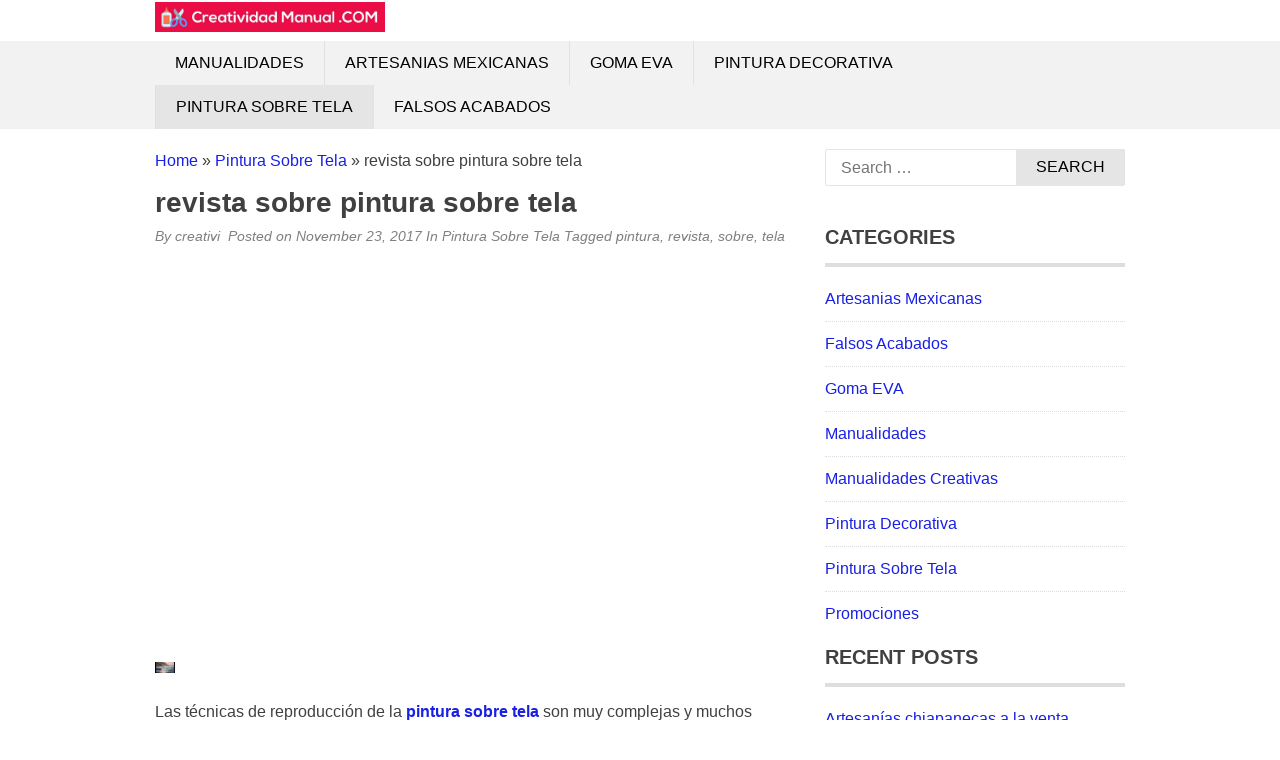

--- FILE ---
content_type: text/html; charset=UTF-8
request_url: https://creatividadmanual.com/pintura-sobre-tela/revista-sobre-pintura-sobre-tela-9/
body_size: 13201
content:
<!DOCTYPE html><html lang="en-US"><head><script data-no-optimize="1">var litespeed_docref=sessionStorage.getItem("litespeed_docref");litespeed_docref&&(Object.defineProperty(document,"referrer",{get:function(){return litespeed_docref}}),sessionStorage.removeItem("litespeed_docref"));</script> <meta charset="UTF-8"><meta name="viewport" content="width=device-width, initial-scale=1"><link rel="profile" href="http://gmpg.org/xfn/11"><link rel="pingback" href="https://creatividadmanual.com/xmlrpc.php">
<!--[if lt IE 9]> <script src="https://creatividadmanual.com/wp-content/themes/tc_superads/js/html5.js"></script> <![endif]--><title>revista sobre pintura sobre tela &#8211; Creatividad Manual</title><meta name='robots' content='max-image-preview:large' /><link rel='dns-prefetch' href='//www.googletagmanager.com' /><link rel="alternate" type="application/rss+xml" title="Creatividad Manual &raquo; Feed" href="https://creatividadmanual.com/feed/" /><link rel="alternate" type="application/rss+xml" title="Creatividad Manual &raquo; Comments Feed" href="https://creatividadmanual.com/comments/feed/" /><link rel="alternate" title="oEmbed (JSON)" type="application/json+oembed" href="https://creatividadmanual.com/wp-json/oembed/1.0/embed?url=https%3A%2F%2Fcreatividadmanual.com%2Fpintura-sobre-tela%2Frevista-sobre-pintura-sobre-tela-9%2F" /><link rel="alternate" title="oEmbed (XML)" type="text/xml+oembed" href="https://creatividadmanual.com/wp-json/oembed/1.0/embed?url=https%3A%2F%2Fcreatividadmanual.com%2Fpintura-sobre-tela%2Frevista-sobre-pintura-sobre-tela-9%2F&#038;format=xml" /><style id='wp-img-auto-sizes-contain-inline-css' type='text/css'>img:is([sizes=auto i],[sizes^="auto," i]){contain-intrinsic-size:3000px 1500px}
/*# sourceURL=wp-img-auto-sizes-contain-inline-css */</style><link data-optimized="2" rel="stylesheet" href="https://creatividadmanual.com/wp-content/litespeed/css/0f05ba5f509d6bc3bb408d72c335a50f.css?ver=e7409" /><style id='wp-emoji-styles-inline-css' type='text/css'>img.wp-smiley, img.emoji {
		display: inline !important;
		border: none !important;
		box-shadow: none !important;
		height: 1em !important;
		width: 1em !important;
		margin: 0 0.07em !important;
		vertical-align: -0.1em !important;
		background: none !important;
		padding: 0 !important;
	}
/*# sourceURL=wp-emoji-styles-inline-css */</style><style id='global-styles-inline-css' type='text/css'>:root{--wp--preset--aspect-ratio--square: 1;--wp--preset--aspect-ratio--4-3: 4/3;--wp--preset--aspect-ratio--3-4: 3/4;--wp--preset--aspect-ratio--3-2: 3/2;--wp--preset--aspect-ratio--2-3: 2/3;--wp--preset--aspect-ratio--16-9: 16/9;--wp--preset--aspect-ratio--9-16: 9/16;--wp--preset--color--black: #000000;--wp--preset--color--cyan-bluish-gray: #abb8c3;--wp--preset--color--white: #ffffff;--wp--preset--color--pale-pink: #f78da7;--wp--preset--color--vivid-red: #cf2e2e;--wp--preset--color--luminous-vivid-orange: #ff6900;--wp--preset--color--luminous-vivid-amber: #fcb900;--wp--preset--color--light-green-cyan: #7bdcb5;--wp--preset--color--vivid-green-cyan: #00d084;--wp--preset--color--pale-cyan-blue: #8ed1fc;--wp--preset--color--vivid-cyan-blue: #0693e3;--wp--preset--color--vivid-purple: #9b51e0;--wp--preset--gradient--vivid-cyan-blue-to-vivid-purple: linear-gradient(135deg,rgb(6,147,227) 0%,rgb(155,81,224) 100%);--wp--preset--gradient--light-green-cyan-to-vivid-green-cyan: linear-gradient(135deg,rgb(122,220,180) 0%,rgb(0,208,130) 100%);--wp--preset--gradient--luminous-vivid-amber-to-luminous-vivid-orange: linear-gradient(135deg,rgb(252,185,0) 0%,rgb(255,105,0) 100%);--wp--preset--gradient--luminous-vivid-orange-to-vivid-red: linear-gradient(135deg,rgb(255,105,0) 0%,rgb(207,46,46) 100%);--wp--preset--gradient--very-light-gray-to-cyan-bluish-gray: linear-gradient(135deg,rgb(238,238,238) 0%,rgb(169,184,195) 100%);--wp--preset--gradient--cool-to-warm-spectrum: linear-gradient(135deg,rgb(74,234,220) 0%,rgb(151,120,209) 20%,rgb(207,42,186) 40%,rgb(238,44,130) 60%,rgb(251,105,98) 80%,rgb(254,248,76) 100%);--wp--preset--gradient--blush-light-purple: linear-gradient(135deg,rgb(255,206,236) 0%,rgb(152,150,240) 100%);--wp--preset--gradient--blush-bordeaux: linear-gradient(135deg,rgb(254,205,165) 0%,rgb(254,45,45) 50%,rgb(107,0,62) 100%);--wp--preset--gradient--luminous-dusk: linear-gradient(135deg,rgb(255,203,112) 0%,rgb(199,81,192) 50%,rgb(65,88,208) 100%);--wp--preset--gradient--pale-ocean: linear-gradient(135deg,rgb(255,245,203) 0%,rgb(182,227,212) 50%,rgb(51,167,181) 100%);--wp--preset--gradient--electric-grass: linear-gradient(135deg,rgb(202,248,128) 0%,rgb(113,206,126) 100%);--wp--preset--gradient--midnight: linear-gradient(135deg,rgb(2,3,129) 0%,rgb(40,116,252) 100%);--wp--preset--font-size--small: 13px;--wp--preset--font-size--medium: 20px;--wp--preset--font-size--large: 36px;--wp--preset--font-size--x-large: 42px;--wp--preset--spacing--20: 0.44rem;--wp--preset--spacing--30: 0.67rem;--wp--preset--spacing--40: 1rem;--wp--preset--spacing--50: 1.5rem;--wp--preset--spacing--60: 2.25rem;--wp--preset--spacing--70: 3.38rem;--wp--preset--spacing--80: 5.06rem;--wp--preset--shadow--natural: 6px 6px 9px rgba(0, 0, 0, 0.2);--wp--preset--shadow--deep: 12px 12px 50px rgba(0, 0, 0, 0.4);--wp--preset--shadow--sharp: 6px 6px 0px rgba(0, 0, 0, 0.2);--wp--preset--shadow--outlined: 6px 6px 0px -3px rgb(255, 255, 255), 6px 6px rgb(0, 0, 0);--wp--preset--shadow--crisp: 6px 6px 0px rgb(0, 0, 0);}:where(.is-layout-flex){gap: 0.5em;}:where(.is-layout-grid){gap: 0.5em;}body .is-layout-flex{display: flex;}.is-layout-flex{flex-wrap: wrap;align-items: center;}.is-layout-flex > :is(*, div){margin: 0;}body .is-layout-grid{display: grid;}.is-layout-grid > :is(*, div){margin: 0;}:where(.wp-block-columns.is-layout-flex){gap: 2em;}:where(.wp-block-columns.is-layout-grid){gap: 2em;}:where(.wp-block-post-template.is-layout-flex){gap: 1.25em;}:where(.wp-block-post-template.is-layout-grid){gap: 1.25em;}.has-black-color{color: var(--wp--preset--color--black) !important;}.has-cyan-bluish-gray-color{color: var(--wp--preset--color--cyan-bluish-gray) !important;}.has-white-color{color: var(--wp--preset--color--white) !important;}.has-pale-pink-color{color: var(--wp--preset--color--pale-pink) !important;}.has-vivid-red-color{color: var(--wp--preset--color--vivid-red) !important;}.has-luminous-vivid-orange-color{color: var(--wp--preset--color--luminous-vivid-orange) !important;}.has-luminous-vivid-amber-color{color: var(--wp--preset--color--luminous-vivid-amber) !important;}.has-light-green-cyan-color{color: var(--wp--preset--color--light-green-cyan) !important;}.has-vivid-green-cyan-color{color: var(--wp--preset--color--vivid-green-cyan) !important;}.has-pale-cyan-blue-color{color: var(--wp--preset--color--pale-cyan-blue) !important;}.has-vivid-cyan-blue-color{color: var(--wp--preset--color--vivid-cyan-blue) !important;}.has-vivid-purple-color{color: var(--wp--preset--color--vivid-purple) !important;}.has-black-background-color{background-color: var(--wp--preset--color--black) !important;}.has-cyan-bluish-gray-background-color{background-color: var(--wp--preset--color--cyan-bluish-gray) !important;}.has-white-background-color{background-color: var(--wp--preset--color--white) !important;}.has-pale-pink-background-color{background-color: var(--wp--preset--color--pale-pink) !important;}.has-vivid-red-background-color{background-color: var(--wp--preset--color--vivid-red) !important;}.has-luminous-vivid-orange-background-color{background-color: var(--wp--preset--color--luminous-vivid-orange) !important;}.has-luminous-vivid-amber-background-color{background-color: var(--wp--preset--color--luminous-vivid-amber) !important;}.has-light-green-cyan-background-color{background-color: var(--wp--preset--color--light-green-cyan) !important;}.has-vivid-green-cyan-background-color{background-color: var(--wp--preset--color--vivid-green-cyan) !important;}.has-pale-cyan-blue-background-color{background-color: var(--wp--preset--color--pale-cyan-blue) !important;}.has-vivid-cyan-blue-background-color{background-color: var(--wp--preset--color--vivid-cyan-blue) !important;}.has-vivid-purple-background-color{background-color: var(--wp--preset--color--vivid-purple) !important;}.has-black-border-color{border-color: var(--wp--preset--color--black) !important;}.has-cyan-bluish-gray-border-color{border-color: var(--wp--preset--color--cyan-bluish-gray) !important;}.has-white-border-color{border-color: var(--wp--preset--color--white) !important;}.has-pale-pink-border-color{border-color: var(--wp--preset--color--pale-pink) !important;}.has-vivid-red-border-color{border-color: var(--wp--preset--color--vivid-red) !important;}.has-luminous-vivid-orange-border-color{border-color: var(--wp--preset--color--luminous-vivid-orange) !important;}.has-luminous-vivid-amber-border-color{border-color: var(--wp--preset--color--luminous-vivid-amber) !important;}.has-light-green-cyan-border-color{border-color: var(--wp--preset--color--light-green-cyan) !important;}.has-vivid-green-cyan-border-color{border-color: var(--wp--preset--color--vivid-green-cyan) !important;}.has-pale-cyan-blue-border-color{border-color: var(--wp--preset--color--pale-cyan-blue) !important;}.has-vivid-cyan-blue-border-color{border-color: var(--wp--preset--color--vivid-cyan-blue) !important;}.has-vivid-purple-border-color{border-color: var(--wp--preset--color--vivid-purple) !important;}.has-vivid-cyan-blue-to-vivid-purple-gradient-background{background: var(--wp--preset--gradient--vivid-cyan-blue-to-vivid-purple) !important;}.has-light-green-cyan-to-vivid-green-cyan-gradient-background{background: var(--wp--preset--gradient--light-green-cyan-to-vivid-green-cyan) !important;}.has-luminous-vivid-amber-to-luminous-vivid-orange-gradient-background{background: var(--wp--preset--gradient--luminous-vivid-amber-to-luminous-vivid-orange) !important;}.has-luminous-vivid-orange-to-vivid-red-gradient-background{background: var(--wp--preset--gradient--luminous-vivid-orange-to-vivid-red) !important;}.has-very-light-gray-to-cyan-bluish-gray-gradient-background{background: var(--wp--preset--gradient--very-light-gray-to-cyan-bluish-gray) !important;}.has-cool-to-warm-spectrum-gradient-background{background: var(--wp--preset--gradient--cool-to-warm-spectrum) !important;}.has-blush-light-purple-gradient-background{background: var(--wp--preset--gradient--blush-light-purple) !important;}.has-blush-bordeaux-gradient-background{background: var(--wp--preset--gradient--blush-bordeaux) !important;}.has-luminous-dusk-gradient-background{background: var(--wp--preset--gradient--luminous-dusk) !important;}.has-pale-ocean-gradient-background{background: var(--wp--preset--gradient--pale-ocean) !important;}.has-electric-grass-gradient-background{background: var(--wp--preset--gradient--electric-grass) !important;}.has-midnight-gradient-background{background: var(--wp--preset--gradient--midnight) !important;}.has-small-font-size{font-size: var(--wp--preset--font-size--small) !important;}.has-medium-font-size{font-size: var(--wp--preset--font-size--medium) !important;}.has-large-font-size{font-size: var(--wp--preset--font-size--large) !important;}.has-x-large-font-size{font-size: var(--wp--preset--font-size--x-large) !important;}
/*# sourceURL=global-styles-inline-css */</style><style id='classic-theme-styles-inline-css' type='text/css'>/*! This file is auto-generated */
.wp-block-button__link{color:#fff;background-color:#32373c;border-radius:9999px;box-shadow:none;text-decoration:none;padding:calc(.667em + 2px) calc(1.333em + 2px);font-size:1.125em}.wp-block-file__button{background:#32373c;color:#fff;text-decoration:none}
/*# sourceURL=/wp-includes/css/classic-themes.min.css */</style> <script type="litespeed/javascript" data-src="https://creatividadmanual.com/wp-includes/js/jquery/jquery.min.js?ver=3.7.1" id="jquery-core-js"></script> <script id="seo-automated-link-building-js-extra" type="litespeed/javascript">var seoAutomatedLinkBuilding={"ajaxUrl":"https://creatividadmanual.com/wp-admin/admin-ajax.php"}</script> 
 <script type="litespeed/javascript" data-src="https://www.googletagmanager.com/gtag/js?id=GT-KFG3Q9Z" id="google_gtagjs-js"></script> <script id="google_gtagjs-js-after" type="litespeed/javascript">window.dataLayer=window.dataLayer||[];function gtag(){dataLayer.push(arguments)}
gtag("set","linker",{"domains":["creatividadmanual.com"]});gtag("js",new Date());gtag("set","developer_id.dZTNiMT",!0);gtag("config","GT-KFG3Q9Z")</script> <link rel="https://api.w.org/" href="https://creatividadmanual.com/wp-json/" /><link rel="alternate" title="JSON" type="application/json" href="https://creatividadmanual.com/wp-json/wp/v2/posts/6943" /><link rel="EditURI" type="application/rsd+xml" title="RSD" href="https://creatividadmanual.com/xmlrpc.php?rsd" /><meta name="generator" content="WordPress 6.9" /><link rel="canonical" href="https://creatividadmanual.com/pintura-sobre-tela/revista-sobre-pintura-sobre-tela-9/" /><link rel='shortlink' href='https://creatividadmanual.com/?p=6943' /> <script type="litespeed/javascript">(function(i,s,o,g,r,a,m){i.GoogleAnalyticsObject=r;i[r]=i[r]||function(){(i[r].q=i[r].q||[]).push(arguments)},i[r].l=1*new Date();a=s.createElement(o),m=s.getElementsByTagName(o)[0];a.async=1;a.src=g;m.parentNode.insertBefore(a,m)})(window,document,'script','https://www.google-analytics.com/analytics.js','ga');ga('create','UA-118251557-44','auto');ga('send','pageview')</script> <meta name="generator" content="Site Kit by Google 1.170.0" /><script type="litespeed/javascript" data-src="//pagead2.googlesyndication.com/pagead/js/adsbygoogle.js"></script> <script type="litespeed/javascript">(adsbygoogle=window.adsbygoogle||[]).push({google_ad_client:"ca-pub-8852509989330742",enable_page_level_ads:!0})</script> <style type="text/css">.bypostauthor article {
				border: 1px solid #dedede;
				padding: 10px;
				margin-bottom: 20px;
			}
			
		
		/* Primary Navigation */
		@media (min-width: 1001px) {
			.primary-navigation {
				background: #000222;
			}
			.primary-navigation ul.menu li a {
				color: #ffffff;
			}
			.primary-navigation ul.menu li:hover > a,
			.primary-navigation ul.menu li.current-menu-parent a,
			.primary-navigation ul.menu li.current-menu-ancestor a,
			.primary-navigation ul.menu li.current-menu-item a {
				color: #000222;
			}
			.primary-navigation .main-nav ul.menu > li {
				border-color: #333333;
			}
			.primary-navigation ul.menu ul {
				background: #e5e5e5;
			}
			.primary-navigation ul.menu li:hover,
			.primary-navigation ul.menu li.current-menu-parent,
			.primary-navigation ul.menu li.current-menu-ancestor,
			.primary-navigation ul.menu li.current-menu-item {
				background: #e5e5e5;
			}
			.primary-navigation ul.menu ul li:hover,
			.primary-navigation ul.menu ul li.current-menu-parent,
			.primary-navigation ul.menu ul li.current-menu-ancestor,
			.primary-navigation ul.menu ul li.current-menu-item {
				background: #f3f2f2;
			}

			/* Secondary Navigation */
			.secondary-navigation .main-nav {
				background: #f3f2f2;
			}
			.secondary-navigation ul.menu li a {
				color: #010101;
			}
			.secondary-navigation ul.menu li:hover,
			.secondary-navigation ul.menu li.current-menu-parent, 
			.secondary-navigation ul.menu li.current-menu-ancestor,
			.secondary-navigation ul.menu li.current-menu-item {
				background: #e5e5e5;
			}
			.secondary-navigation ul.menu li:hover > a,
			.secondary-navigation ul.menu > li.current-menu-parent a,
			.secondary-navigation ul.menu > li.current-menu-ancestor a,
			.secondary-navigation ul.menu > li.current-menu-item a {
				color: #010101;
			}
			.secondary-navigation ul.menu ul {
				background: #e5e5e5;
			}
			.secondary-navigation ul.menu ul li {
				border-color: #e2e0e0;
			}
			.secondary-navigation ul.menu ul li:hover,
			.secondary-navigation ul.menu ul li.current-menu-parent, 
			.secondary-navigation ul.menu ul li.current-menu-ancestor,
			.secondary-navigation ul.menu ul li.current-menu-item {
				background: #f3f2f2;
			}
		}

		@media screen and (max-width: 1023px) { 		


			#mobile-menu-wrapper {
				background: #f3f2f2;
			}
			#mobile-menu-wrapper ul li a {
				color: #010101;
			}
			#mobile-menu-wrapper ul li .arrow-sub-menu {
				color: #010101;
			}
			.mobile-menu {
				background: #f3f2f2;
			}
			.mobile-menu {
				color: #010101;
			}

			.toggle-top-menu {
				background: #000222;
			}
			.toggle-top-menu {
				color: #fff;
			}
			.primary-navigation {
				background: #000222;
			}			

		}

		/* Sidebar */
		.widget h2 {
			border-color: #dedede;;
		}

		/* Link color */
		a,
		.widget ul li a,
		.f-widget ul li a .site-footer .textwidget,
		.back-to-top {
			color: #1920e5;
		}

		/* Pagination */
		.nav-links .dots,
		.nav-links span.current,
		#load-more-wrap a {
			background-color: #dedede; 
		}

		;</style><link rel="icon" href="https://creatividadmanual.com/wp-content/uploads/2017/08/cropped-favicon-32x32.png" sizes="32x32" /><link rel="icon" href="https://creatividadmanual.com/wp-content/uploads/2017/08/cropped-favicon-192x192.png" sizes="192x192" /><link rel="apple-touch-icon" href="https://creatividadmanual.com/wp-content/uploads/2017/08/cropped-favicon-180x180.png" /><meta name="msapplication-TileImage" content="https://creatividadmanual.com/wp-content/uploads/2017/08/cropped-favicon-270x270.png" /><style type="text/css" id="wp-custom-css">.site-branding {
	margin: 2px 0;
}
.header {
    margin: 0;
}</style></head><body class="wp-singular post-template-default single single-post postid-6943 single-format-standard wp-theme-tc_superads group-blog"><div id="page" class="hfeed site container">
<a class="skip-link screen-reader-text" href="#content">Skip to content</a><header id="masthead" class="site-header header" role="banner"><div class="site-branding"><div class="inner clearfix"><div class="logo"><h2 class="site-title hide-element"><a href="https://creatividadmanual.com/" rel="home" title="Encuentra recursos sobre artesanias mexicanas, goma eva, manualidades y pintura decorativa.">Creatividad Manual</a></h2><h3 class="site-description hide-element">Encuentra recursos sobre artesanias mexicanas, goma eva, manualidades y pintura decorativa.</h3>
<a href="https://creatividadmanual.com/" rel="home" title="Encuentra recursos sobre artesanias mexicanas, goma eva, manualidades y pintura decorativa."><img data-lazyloaded="1" src="[data-uri]" width="1140" height="150" data-src="https://creatividadmanual.com/wp-content/uploads/2017/08/logo.jpg" alt="Encuentra recursos sobre artesanias mexicanas, goma eva, manualidades y pintura decorativa." /></a></div><div class="ads-728x90 ads-top"> <script type="litespeed/javascript" data-src="//pagead2.googlesyndication.com/pagead/js/adsbygoogle.js"></script> 
<ins class="adsbygoogle"
style="display:block"
data-ad-client="ca-pub-8852509989330742"
data-ad-slot="9801589126"
data-ad-format="auto"
data-full-width-responsive="true"></ins> <script type="litespeed/javascript">(adsbygoogle=window.adsbygoogle||[]).push({})</script> </div></div></div><nav id="main-navigation" class="secondary-navigation" role="navigation"><div id="sticky" class="main-nav clearfix"><div class="inner">
<a class="mobile-only mobile-menu toggle-mobile-menu" href="#" title="Menu"><span class="mb-menu-text">Mobile Menu</span><i class="fa fa-bars"></i></a><ul id="menu-menu-1" class="menu clearfix"><li id="menu-item-2183" class="menu-item menu-item-type-taxonomy menu-item-object-category menu-item-2183"><a href="https://creatividadmanual.com/category/manualidades/">Manualidades</a></li><li id="menu-item-2184" class="menu-item menu-item-type-taxonomy menu-item-object-category menu-item-2184"><a href="https://creatividadmanual.com/category/artesanias-mexicanas/">Artesanias Mexicanas</a></li><li id="menu-item-2185" class="menu-item menu-item-type-taxonomy menu-item-object-category menu-item-2185"><a href="https://creatividadmanual.com/category/goma-eva/">Goma EVA</a></li><li id="menu-item-2186" class="menu-item menu-item-type-taxonomy menu-item-object-category menu-item-2186"><a href="https://creatividadmanual.com/category/pintura-decorativa/">Pintura Decorativa</a></li><li id="menu-item-2187" class="menu-item menu-item-type-taxonomy menu-item-object-category current-post-ancestor current-menu-parent current-post-parent menu-item-2187"><a href="https://creatividadmanual.com/category/pintura-sobre-tela/">Pintura Sobre Tela</a></li><li id="menu-item-2188" class="menu-item menu-item-type-taxonomy menu-item-object-category menu-item-2188"><a href="https://creatividadmanual.com/category/falsos-acabados/">Falsos Acabados</a></li></ul></div></div><div id="catcher"></div></nav></header><div id="content" class="site-content content sidebar-right"><div class="inner clearfix"><div class="ads-970x90 clearfix"> <script type="litespeed/javascript" data-src="//pagead2.googlesyndication.com/pagead/js/adsbygoogle.js"></script> 
<ins class="adsbygoogle"
style="display:block"
data-ad-client="ca-pub-8852509989330742"
data-ad-slot="9379272511"
data-ad-format="auto"
data-full-width-responsive="true"></ins> <script type="litespeed/javascript">(adsbygoogle=window.adsbygoogle||[]).push({})</script> </div><div class="main-content clearfix"><div id="primary" class="content-area content-left"><main id="main" class="site-main" role="main"><article id="post-6943" class="post-6943 post type-post status-publish format-standard category-pintura-sobre-tela tag-pintura tag-revista tag-sobre tag-tela"><header class="entry-header"><div class="breadcrumb"><div id="crumbs"><a href="https://creatividadmanual.com">Home</a> &raquo; <a href="https://creatividadmanual.com/category/pintura-sobre-tela/">Pintura Sobre Tela</a> &raquo; <span class="current">revista sobre pintura sobre tela</span></div></div><h1 class="entry-title">revista sobre pintura sobre tela</h1><div class="entry-meta">
<span class="byline">By <span class="author vcard"><a class="url fn n" href="https://creatividadmanual.com/author/creativi/">creativi</a></span>&nbsp;</span><span class="posted-on"> Posted on <a href="https://creatividadmanual.com/pintura-sobre-tela/revista-sobre-pintura-sobre-tela-9/" rel="bookmark"><time class="entry-date published updated" datetime="2017-11-23T05:01:36+00:00">November 23, 2017</time></a> </span><span class="cat-links">In <a href="https://creatividadmanual.com/category/pintura-sobre-tela/" rel="category tag">Pintura Sobre Tela</a>&nbsp;</span><span class="tags-links">Tagged <a href="https://creatividadmanual.com/tag/pintura/" rel="tag">pintura</a>, <a href="https://creatividadmanual.com/tag/revista/" rel="tag">revista</a>, <a href="https://creatividadmanual.com/tag/sobre/" rel="tag">sobre</a>, <a href="https://creatividadmanual.com/tag/tela/" rel="tag">tela</a>&nbsp;</span></div><div class="floating-to-right sharing-top-float"><div class="superads-social-sharing social-sharing-left"><ul class="superads-social-icons"><li class="facebook">
<a target="_blank" href="https://www.facebook.com/sharer/sharer.php?u=https%3A%2F%2Fcreatividadmanual.com%2Fpintura-sobre-tela%2Frevista-sobre-pintura-sobre-tela-9%2F" class="social-popup">
<i class="fa fa-facebook-square"></i>
<span class="text">facebook</span>
</a></li><li class="twitter">
<a target="_blank" href="http://twitter.com/share?url=https%3A%2F%2Fcreatividadmanual.com%2Fpintura-sobre-tela%2Frevista-sobre-pintura-sobre-tela-9%2F&via=&text=revista sobre pintura sobre tela" class="social-popup">
<i class="fa fa-twitter"></i>
<span class="text">tweet</span>
</a></li><li class="pinterest">
<a target="_blank" href="#" class="social-pinterst">
<i class="fa fa-pinterest"></i>
<span class="text">pinterest</span>
</a></li><li class="linkedin">
<a target="_blank" href="https://www.linkedin.com/shareArticle?mini=true&url=https%3A%2F%2Fcreatividadmanual.com%2Fpintura-sobre-tela%2Frevista-sobre-pintura-sobre-tela-9%2F&title=revista sobre pintura sobre tela&summary=Las técnicas de reproducción de la pintura sobre tela son muy complejas y muchos consideran que es una forma de arte en sí misma. El proceso de reproducción de gran arte debe ser manejado &#46;&#46;&#46;" class="social-popup">
<i class="fa fa-linkedin"></i>
<span class="text">linkedin</span>
</a></li></ul></div></div></header><div class="entry-content"><div class="ads-banner-block top-single-ads ad-center"><script type="litespeed/javascript" data-src="//pagead2.googlesyndication.com/pagead/js/adsbygoogle.js"></script> 
<ins class="adsbygoogle"
style="display:block"
data-ad-client="ca-pub-8852509989330742"
data-ad-slot="6014742570"
data-ad-format="auto"
data-full-width-responsive="true"></ins> <script type="litespeed/javascript">(adsbygoogle=window.adsbygoogle||[]).push({})</script></div><p>
<object width="100%" height="355"><param name="movie" value="https://www.youtube.com/v/PiomM6sCHRs?fs=1"></param><param name="allowFullScreen" value="true"></param><embed src="https://www.youtube.com/v/PiomM6sCHRs?fs=1&#038;rel=0" type="application/x-shockwave-flash" width="100%" height="355" allowfullscreen="true" allowNetworking="internal"></embed></object></p><div style="width:20px;"><img data-lazyloaded="1" src="[data-uri]" width="320" height="180" decoding="async" alt="REVISTA TELAS  ESPECIAL MANECO ARAÚJO DA EDITORA MINUANO LANÇAMENTO 2011" data-src="https://i.ytimg.com/vi/PiomM6sCHRs/mqdefault.jpg" /></div></p><p>Las técnicas de reproducción de la <strong><a href="https://creatividadmanual.com/category/pintura-sobre-tela/" data-internallinksmanager029f6b8e52c="4" title="pintura sobre tela">pintura sobre tela</a></strong> son muy complejas y muchos consideran que es una forma de arte en sí misma. El proceso de reproducción de gran arte debe ser manejado únicamente por artistas experimentados y expertos que pueden anotar pinturas enteras de su elección en una forma de la pintura al óleo de calidad superior en un lienzo desnudo grado museo.</p><div class="ads-banner-block middle-single-ads ad-center"><script type="litespeed/javascript" data-src="//pagead2.googlesyndication.com/pagead/js/adsbygoogle.js"></script> 
<ins class="adsbygoogle"
style="display:block"
data-ad-client="ca-pub-8852509989330742"
data-ad-slot="6014742570"
data-ad-format="auto"
data-full-width-responsive="true"></ins> <script type="litespeed/javascript">(adsbygoogle=window.adsbygoogle||[]).push({})</script></div><p>Estas pinturas se estiran para caber a través de marcos de madera. Una capa de tierra del gesso se aplica para eliminar las propiedades ácidas de las pinturas de aceite usado. Lo siguiente es aplicar los pigmentos y se mezcla con los aceites como el de linaza, nuez, cártamo, semilla de amapola y muchos más. Las diferentes relaciones entre los aceites y pigmentos generan un montón de diferentes efectos sobre el lienzo.</p></p><div class="ads-banner-block below-single-ads ad-center"><script type="litespeed/javascript" data-src="//pagead2.googlesyndication.com/pagead/js/adsbygoogle.js"></script> 
<ins class="adsbygoogle"
style="display:block"
data-ad-client="ca-pub-8852509989330742"
data-ad-slot="6014742570"
data-ad-format="auto"
data-full-width-responsive="true"></ins> <script type="litespeed/javascript">(adsbygoogle=window.adsbygoogle||[]).push({})</script></div><div class="superads-social-sharing social-sharing-bottom"><ul class="superads-social-icons"><li class="facebook">
<a target="_blank" href="https://www.facebook.com/sharer/sharer.php?u=https%3A%2F%2Fcreatividadmanual.com%2Fpintura-sobre-tela%2Frevista-sobre-pintura-sobre-tela-9%2F" class="social-popup">
<i class="fa fa-facebook-square"></i>
<span class="text">facebook</span>
</a></li><li class="twitter">
<a target="_blank" href="http://twitter.com/share?url=https%3A%2F%2Fcreatividadmanual.com%2Fpintura-sobre-tela%2Frevista-sobre-pintura-sobre-tela-9%2F&via=&text=revista sobre pintura sobre tela" class="social-popup">
<i class="fa fa-twitter"></i>
<span class="text">tweet</span>
</a></li><li class="pinterest">
<a target="_blank" href="#" class="social-pinterst">
<i class="fa fa-pinterest"></i>
<span class="text">pinterest</span>
</a></li><li class="linkedin">
<a target="_blank" href="https://www.linkedin.com/shareArticle?mini=true&url=https%3A%2F%2Fcreatividadmanual.com%2Fpintura-sobre-tela%2Frevista-sobre-pintura-sobre-tela-9%2F&title=revista sobre pintura sobre tela&summary=Las técnicas de reproducción de la pintura sobre tela son muy complejas y muchos consideran que es una forma de arte en sí misma. El proceso de reproducción de gran arte debe ser manejado &#46;&#46;&#46;" class="social-popup">
<i class="fa fa-linkedin"></i>
<span class="text">linkedin</span>
</a></li></ul></div></div></article><div class="related-posts clearfix"><h3>Related Posts</h3><ul class="related grid"><li><div class="related-entry">
<a href="https://creatividadmanual.com/pintura-decorativa/pintura-decorativa-vidrio-8/">pintura decorativa vidrio</a></div></li><li><div class="related-entry">
<a href="https://creatividadmanual.com/falsos-acabados/falsos-acabados-en-pintura-decorativa-4/">falsos acabados en pintura decorativa</a></div></li><li><div class="related-entry">
<a href="https://creatividadmanual.com/pintura-decorativa/diferencias-entre-pintura-decorativa-y-pintura-artistica-7/">diferencias entre pintura decorativa y pintura artistica</a></div></li></ul></div><nav class="navigation post-navigation clearfix" role="navigation"><h2 class="screen-reader-text">Post navigation</h2><div class="nav-links clearfix"><div class="nav-previous"><a href="https://creatividadmanual.com/pintura-decorativa/pintura-decorativa-flores-para-pintar-2/" rel="prev">pintura decorativa flores para pintar</a></div><div class="nav-next"><a href="https://creatividadmanual.com/artesanias-mexicanas/artesanias-mexicanas-queretaro-11/" rel="next">artesanias mexicanas queretaro</a></div></div></nav></main></div><div id="secondary" class="widget-area sidebar" role="complementary"><aside id="search-3" class="widget widget_search"><form role="search" method="get" class="search-form" action="https://creatividadmanual.com/">
<label>
<span class="screen-reader-text">Search for:</span>
<input type="search" class="search-field" placeholder="Search &hellip;" value="" name="s" />
</label>
<input type="submit" class="search-submit" value="Search" /></form></aside><aside id="custom_html-3" class="widget_text widget widget_custom_html"><div class="textwidget custom-html-widget"><script type="litespeed/javascript" data-src="//pagead2.googlesyndication.com/pagead/js/adsbygoogle.js"></script> 
<ins class="adsbygoogle"
style="display:block"
data-ad-client="ca-pub-8852509989330742"
data-ad-slot="6014742570"
data-ad-format="auto"
data-full-width-responsive="true"></ins> <script type="litespeed/javascript">(adsbygoogle=window.adsbygoogle||[]).push({})</script></div></aside><aside id="categories-2" class="widget widget_categories"><h2 class="widget-title">Categories</h2><ul><li class="cat-item cat-item-2"><a href="https://creatividadmanual.com/category/artesanias-mexicanas/">Artesanias Mexicanas</a></li><li class="cat-item cat-item-7"><a href="https://creatividadmanual.com/category/falsos-acabados/">Falsos Acabados</a></li><li class="cat-item cat-item-18"><a href="https://creatividadmanual.com/category/goma-eva/">Goma EVA</a></li><li class="cat-item cat-item-13"><a href="https://creatividadmanual.com/category/manualidades/">Manualidades</a></li><li class="cat-item cat-item-1549"><a href="https://creatividadmanual.com/category/manualidades-creativas/">Manualidades Creativas</a></li><li class="cat-item cat-item-19"><a href="https://creatividadmanual.com/category/pintura-decorativa/">Pintura Decorativa</a></li><li class="cat-item cat-item-287"><a href="https://creatividadmanual.com/category/pintura-sobre-tela/">Pintura Sobre Tela</a></li><li class="cat-item cat-item-885"><a href="https://creatividadmanual.com/category/promociones/">Promociones</a></li></ul></aside><aside id="recent-posts-2" class="widget widget_recent_entries"><h2 class="widget-title">Recent Posts</h2><ul><li>
<a href="https://creatividadmanual.com/manualidades-creativas/artesanias-chiapanecas-a-la-venta/">Artesanías chiapanecas a la venta</a></li><li>
<a href="https://creatividadmanual.com/manualidades-creativas/tianguis-de-arte-popular-en-jalisco/">Tianguis de arte popular en Jalisco</a></li><li>
<a href="https://creatividadmanual.com/manualidades-creativas/textiles-artesanales-oaxaquenos/">Textiles artesanales oaxaqueños</a></li><li>
<a href="https://creatividadmanual.com/manualidades-creativas/arte-popular-en-jalisco/">Arte popular en Jalisco</a></li><li>
<a href="https://creatividadmanual.com/manualidades-creativas/tradicion-en-artesanias-chiapanecas/">Tradición en artesanías chiapanecas</a></li></ul></aside></div></div><div class="ads-970x90 clearfix"> <script type="litespeed/javascript" data-src="//pagead2.googlesyndication.com/pagead/js/adsbygoogle.js"></script> 
<ins class="adsbygoogle"
style="display:block"
data-ad-client="ca-pub-8852509989330742"
data-ad-slot="6014742570"
data-ad-format="auto"
data-full-width-responsive="true"></ins> <script type="litespeed/javascript">(adsbygoogle=window.adsbygoogle||[]).push({})</script> </div></div></div><footer id="colophon" class="site-footer footer" role="contentinfo"><div class="inner clearfix"><div class="f-left"><div class="copyright-txt">
Copyright &copy; 2019 Creatividad Manual</div></div><div class="f-right"><ul id="menu-menu-legal" class="menu clearfix"><li id="menu-item-5457" class="menu-item menu-item-type-custom menu-item-object-custom menu-item-home menu-item-5457"><a href="http://creatividadmanual.com/">Inicio</a></li><li id="menu-item-5455" class="menu-item menu-item-type-post_type menu-item-object-page menu-item-5455"><a href="https://creatividadmanual.com/acerca-de/">Acerca de</a></li><li id="menu-item-5456" class="menu-item menu-item-type-post_type menu-item-object-page menu-item-5456"><a href="https://creatividadmanual.com/contactanos/">Contáctanos</a></li><li id="menu-item-5452" class="menu-item menu-item-type-post_type menu-item-object-page menu-item-5452"><a href="https://creatividadmanual.com/galeria-de-imagenes/">Galería de Imágenes</a></li><li id="menu-item-6394" class="menu-item menu-item-type-post_type menu-item-object-page menu-item-6394"><a href="https://creatividadmanual.com/tejidos-varios/">Tejidos Varios</a></li><li id="menu-item-6395" class="menu-item menu-item-type-post_type menu-item-object-page menu-item-6395"><a href="https://creatividadmanual.com/tecnicas-varias-para-probar/">Tecnicas Varias para probar</a></li><li id="menu-item-6396" class="menu-item menu-item-type-post_type menu-item-object-page menu-item-6396"><a href="https://creatividadmanual.com/papel-paso-a-paso/">Papel paso a paso</a></li><li id="menu-item-6397" class="menu-item menu-item-type-post_type menu-item-object-page menu-item-6397"><a href="https://creatividadmanual.com/bordados-a-mano/">Bordados a Mano</a></li><li id="menu-item-6437" class="menu-item menu-item-type-post_type menu-item-object-page menu-item-6437"><a href="https://creatividadmanual.com/pinturas-famosas/">Pinturas Famosas</a></li><li id="menu-item-5454" class="menu-item menu-item-type-post_type menu-item-object-page menu-item-5454"><a href="https://creatividadmanual.com/politica-de-privacidad/">Política de Privacidad</a></li><li id="menu-item-5453" class="menu-item menu-item-type-post_type menu-item-object-page menu-item-5453"><a href="https://creatividadmanual.com/terminos-de-uso/">Términos de Uso</a></li></ul></div></div></footer></div> <script type="speculationrules">{"prefetch":[{"source":"document","where":{"and":[{"href_matches":"/*"},{"not":{"href_matches":["/wp-*.php","/wp-admin/*","/wp-content/uploads/*","/wp-content/*","/wp-content/plugins/*","/wp-content/themes/tc_superads/*","/*\\?(.+)"]}},{"not":{"selector_matches":"a[rel~=\"nofollow\"]"}},{"not":{"selector_matches":".no-prefetch, .no-prefetch a"}}]},"eagerness":"conservative"}]}</script> <script type="litespeed/javascript" data-src="https://ajax.googleapis.com/ajax/libs/jquery/3.2.1/jquery.min.js"></script>  <script type="litespeed/javascript">var sc_project=9572581;var sc_invisible=1;var sc_security="2885122b";var scJsHost=(("https:"==document.location.protocol)?"https://secure.":"http://www.");document.write("<sc"+"ript async type='text/javascript' src='"+scJsHost+"statcounter.com/counter/counter.js'></"+"script>")</script>  <script id="superads-script-js-extra" type="litespeed/javascript">var TC_AdminAjaxURL={"nonce":"7714eb9486","url":"https://creatividadmanual.com/wp-admin/admin-ajax.php","query":{"page":"","name":"revista-sobre-pintura-sobre-tela-9","category_name":"pintura-sobre-tela"}}</script> <script id="wp-emoji-settings" type="application/json">{"baseUrl":"https://s.w.org/images/core/emoji/17.0.2/72x72/","ext":".png","svgUrl":"https://s.w.org/images/core/emoji/17.0.2/svg/","svgExt":".svg","source":{"concatemoji":"https://creatividadmanual.com/wp-includes/js/wp-emoji-release.min.js?ver=6.9"}}</script> <script type="module">/*  */
/*! This file is auto-generated */
const a=JSON.parse(document.getElementById("wp-emoji-settings").textContent),o=(window._wpemojiSettings=a,"wpEmojiSettingsSupports"),s=["flag","emoji"];function i(e){try{var t={supportTests:e,timestamp:(new Date).valueOf()};sessionStorage.setItem(o,JSON.stringify(t))}catch(e){}}function c(e,t,n){e.clearRect(0,0,e.canvas.width,e.canvas.height),e.fillText(t,0,0);t=new Uint32Array(e.getImageData(0,0,e.canvas.width,e.canvas.height).data);e.clearRect(0,0,e.canvas.width,e.canvas.height),e.fillText(n,0,0);const a=new Uint32Array(e.getImageData(0,0,e.canvas.width,e.canvas.height).data);return t.every((e,t)=>e===a[t])}function p(e,t){e.clearRect(0,0,e.canvas.width,e.canvas.height),e.fillText(t,0,0);var n=e.getImageData(16,16,1,1);for(let e=0;e<n.data.length;e++)if(0!==n.data[e])return!1;return!0}function u(e,t,n,a){switch(t){case"flag":return n(e,"\ud83c\udff3\ufe0f\u200d\u26a7\ufe0f","\ud83c\udff3\ufe0f\u200b\u26a7\ufe0f")?!1:!n(e,"\ud83c\udde8\ud83c\uddf6","\ud83c\udde8\u200b\ud83c\uddf6")&&!n(e,"\ud83c\udff4\udb40\udc67\udb40\udc62\udb40\udc65\udb40\udc6e\udb40\udc67\udb40\udc7f","\ud83c\udff4\u200b\udb40\udc67\u200b\udb40\udc62\u200b\udb40\udc65\u200b\udb40\udc6e\u200b\udb40\udc67\u200b\udb40\udc7f");case"emoji":return!a(e,"\ud83e\u1fac8")}return!1}function f(e,t,n,a){let r;const o=(r="undefined"!=typeof WorkerGlobalScope&&self instanceof WorkerGlobalScope?new OffscreenCanvas(300,150):document.createElement("canvas")).getContext("2d",{willReadFrequently:!0}),s=(o.textBaseline="top",o.font="600 32px Arial",{});return e.forEach(e=>{s[e]=t(o,e,n,a)}),s}function r(e){var t=document.createElement("script");t.src=e,t.defer=!0,document.head.appendChild(t)}a.supports={everything:!0,everythingExceptFlag:!0},new Promise(t=>{let n=function(){try{var e=JSON.parse(sessionStorage.getItem(o));if("object"==typeof e&&"number"==typeof e.timestamp&&(new Date).valueOf()<e.timestamp+604800&&"object"==typeof e.supportTests)return e.supportTests}catch(e){}return null}();if(!n){if("undefined"!=typeof Worker&&"undefined"!=typeof OffscreenCanvas&&"undefined"!=typeof URL&&URL.createObjectURL&&"undefined"!=typeof Blob)try{var e="postMessage("+f.toString()+"("+[JSON.stringify(s),u.toString(),c.toString(),p.toString()].join(",")+"));",a=new Blob([e],{type:"text/javascript"});const r=new Worker(URL.createObjectURL(a),{name:"wpTestEmojiSupports"});return void(r.onmessage=e=>{i(n=e.data),r.terminate(),t(n)})}catch(e){}i(n=f(s,u,c,p))}t(n)}).then(e=>{for(const n in e)a.supports[n]=e[n],a.supports.everything=a.supports.everything&&a.supports[n],"flag"!==n&&(a.supports.everythingExceptFlag=a.supports.everythingExceptFlag&&a.supports[n]);var t;a.supports.everythingExceptFlag=a.supports.everythingExceptFlag&&!a.supports.flag,a.supports.everything||((t=a.source||{}).concatemoji?r(t.concatemoji):t.wpemoji&&t.twemoji&&(r(t.twemoji),r(t.wpemoji)))});
//# sourceURL=https://creatividadmanual.com/wp-includes/js/wp-emoji-loader.min.js
/*  */</script> <span class="back-to-top"><i class="fa fa-angle-double-up"></i></span><script data-no-optimize="1">window.lazyLoadOptions=Object.assign({},{threshold:300},window.lazyLoadOptions||{});!function(t,e){"object"==typeof exports&&"undefined"!=typeof module?module.exports=e():"function"==typeof define&&define.amd?define(e):(t="undefined"!=typeof globalThis?globalThis:t||self).LazyLoad=e()}(this,function(){"use strict";function e(){return(e=Object.assign||function(t){for(var e=1;e<arguments.length;e++){var n,a=arguments[e];for(n in a)Object.prototype.hasOwnProperty.call(a,n)&&(t[n]=a[n])}return t}).apply(this,arguments)}function o(t){return e({},at,t)}function l(t,e){return t.getAttribute(gt+e)}function c(t){return l(t,vt)}function s(t,e){return function(t,e,n){e=gt+e;null!==n?t.setAttribute(e,n):t.removeAttribute(e)}(t,vt,e)}function i(t){return s(t,null),0}function r(t){return null===c(t)}function u(t){return c(t)===_t}function d(t,e,n,a){t&&(void 0===a?void 0===n?t(e):t(e,n):t(e,n,a))}function f(t,e){et?t.classList.add(e):t.className+=(t.className?" ":"")+e}function _(t,e){et?t.classList.remove(e):t.className=t.className.replace(new RegExp("(^|\\s+)"+e+"(\\s+|$)")," ").replace(/^\s+/,"").replace(/\s+$/,"")}function g(t){return t.llTempImage}function v(t,e){!e||(e=e._observer)&&e.unobserve(t)}function b(t,e){t&&(t.loadingCount+=e)}function p(t,e){t&&(t.toLoadCount=e)}function n(t){for(var e,n=[],a=0;e=t.children[a];a+=1)"SOURCE"===e.tagName&&n.push(e);return n}function h(t,e){(t=t.parentNode)&&"PICTURE"===t.tagName&&n(t).forEach(e)}function a(t,e){n(t).forEach(e)}function m(t){return!!t[lt]}function E(t){return t[lt]}function I(t){return delete t[lt]}function y(e,t){var n;m(e)||(n={},t.forEach(function(t){n[t]=e.getAttribute(t)}),e[lt]=n)}function L(a,t){var o;m(a)&&(o=E(a),t.forEach(function(t){var e,n;e=a,(t=o[n=t])?e.setAttribute(n,t):e.removeAttribute(n)}))}function k(t,e,n){f(t,e.class_loading),s(t,st),n&&(b(n,1),d(e.callback_loading,t,n))}function A(t,e,n){n&&t.setAttribute(e,n)}function O(t,e){A(t,rt,l(t,e.data_sizes)),A(t,it,l(t,e.data_srcset)),A(t,ot,l(t,e.data_src))}function w(t,e,n){var a=l(t,e.data_bg_multi),o=l(t,e.data_bg_multi_hidpi);(a=nt&&o?o:a)&&(t.style.backgroundImage=a,n=n,f(t=t,(e=e).class_applied),s(t,dt),n&&(e.unobserve_completed&&v(t,e),d(e.callback_applied,t,n)))}function x(t,e){!e||0<e.loadingCount||0<e.toLoadCount||d(t.callback_finish,e)}function M(t,e,n){t.addEventListener(e,n),t.llEvLisnrs[e]=n}function N(t){return!!t.llEvLisnrs}function z(t){if(N(t)){var e,n,a=t.llEvLisnrs;for(e in a){var o=a[e];n=e,o=o,t.removeEventListener(n,o)}delete t.llEvLisnrs}}function C(t,e,n){var a;delete t.llTempImage,b(n,-1),(a=n)&&--a.toLoadCount,_(t,e.class_loading),e.unobserve_completed&&v(t,n)}function R(i,r,c){var l=g(i)||i;N(l)||function(t,e,n){N(t)||(t.llEvLisnrs={});var a="VIDEO"===t.tagName?"loadeddata":"load";M(t,a,e),M(t,"error",n)}(l,function(t){var e,n,a,o;n=r,a=c,o=u(e=i),C(e,n,a),f(e,n.class_loaded),s(e,ut),d(n.callback_loaded,e,a),o||x(n,a),z(l)},function(t){var e,n,a,o;n=r,a=c,o=u(e=i),C(e,n,a),f(e,n.class_error),s(e,ft),d(n.callback_error,e,a),o||x(n,a),z(l)})}function T(t,e,n){var a,o,i,r,c;t.llTempImage=document.createElement("IMG"),R(t,e,n),m(c=t)||(c[lt]={backgroundImage:c.style.backgroundImage}),i=n,r=l(a=t,(o=e).data_bg),c=l(a,o.data_bg_hidpi),(r=nt&&c?c:r)&&(a.style.backgroundImage='url("'.concat(r,'")'),g(a).setAttribute(ot,r),k(a,o,i)),w(t,e,n)}function G(t,e,n){var a;R(t,e,n),a=e,e=n,(t=Et[(n=t).tagName])&&(t(n,a),k(n,a,e))}function D(t,e,n){var a;a=t,(-1<It.indexOf(a.tagName)?G:T)(t,e,n)}function S(t,e,n){var a;t.setAttribute("loading","lazy"),R(t,e,n),a=e,(e=Et[(n=t).tagName])&&e(n,a),s(t,_t)}function V(t){t.removeAttribute(ot),t.removeAttribute(it),t.removeAttribute(rt)}function j(t){h(t,function(t){L(t,mt)}),L(t,mt)}function F(t){var e;(e=yt[t.tagName])?e(t):m(e=t)&&(t=E(e),e.style.backgroundImage=t.backgroundImage)}function P(t,e){var n;F(t),n=e,r(e=t)||u(e)||(_(e,n.class_entered),_(e,n.class_exited),_(e,n.class_applied),_(e,n.class_loading),_(e,n.class_loaded),_(e,n.class_error)),i(t),I(t)}function U(t,e,n,a){var o;n.cancel_on_exit&&(c(t)!==st||"IMG"===t.tagName&&(z(t),h(o=t,function(t){V(t)}),V(o),j(t),_(t,n.class_loading),b(a,-1),i(t),d(n.callback_cancel,t,e,a)))}function $(t,e,n,a){var o,i,r=(i=t,0<=bt.indexOf(c(i)));s(t,"entered"),f(t,n.class_entered),_(t,n.class_exited),o=t,i=a,n.unobserve_entered&&v(o,i),d(n.callback_enter,t,e,a),r||D(t,n,a)}function q(t){return t.use_native&&"loading"in HTMLImageElement.prototype}function H(t,o,i){t.forEach(function(t){return(a=t).isIntersecting||0<a.intersectionRatio?$(t.target,t,o,i):(e=t.target,n=t,a=o,t=i,void(r(e)||(f(e,a.class_exited),U(e,n,a,t),d(a.callback_exit,e,n,t))));var e,n,a})}function B(e,n){var t;tt&&!q(e)&&(n._observer=new IntersectionObserver(function(t){H(t,e,n)},{root:(t=e).container===document?null:t.container,rootMargin:t.thresholds||t.threshold+"px"}))}function J(t){return Array.prototype.slice.call(t)}function K(t){return t.container.querySelectorAll(t.elements_selector)}function Q(t){return c(t)===ft}function W(t,e){return e=t||K(e),J(e).filter(r)}function X(e,t){var n;(n=K(e),J(n).filter(Q)).forEach(function(t){_(t,e.class_error),i(t)}),t.update()}function t(t,e){var n,a,t=o(t);this._settings=t,this.loadingCount=0,B(t,this),n=t,a=this,Y&&window.addEventListener("online",function(){X(n,a)}),this.update(e)}var Y="undefined"!=typeof window,Z=Y&&!("onscroll"in window)||"undefined"!=typeof navigator&&/(gle|ing|ro)bot|crawl|spider/i.test(navigator.userAgent),tt=Y&&"IntersectionObserver"in window,et=Y&&"classList"in document.createElement("p"),nt=Y&&1<window.devicePixelRatio,at={elements_selector:".lazy",container:Z||Y?document:null,threshold:300,thresholds:null,data_src:"src",data_srcset:"srcset",data_sizes:"sizes",data_bg:"bg",data_bg_hidpi:"bg-hidpi",data_bg_multi:"bg-multi",data_bg_multi_hidpi:"bg-multi-hidpi",data_poster:"poster",class_applied:"applied",class_loading:"litespeed-loading",class_loaded:"litespeed-loaded",class_error:"error",class_entered:"entered",class_exited:"exited",unobserve_completed:!0,unobserve_entered:!1,cancel_on_exit:!0,callback_enter:null,callback_exit:null,callback_applied:null,callback_loading:null,callback_loaded:null,callback_error:null,callback_finish:null,callback_cancel:null,use_native:!1},ot="src",it="srcset",rt="sizes",ct="poster",lt="llOriginalAttrs",st="loading",ut="loaded",dt="applied",ft="error",_t="native",gt="data-",vt="ll-status",bt=[st,ut,dt,ft],pt=[ot],ht=[ot,ct],mt=[ot,it,rt],Et={IMG:function(t,e){h(t,function(t){y(t,mt),O(t,e)}),y(t,mt),O(t,e)},IFRAME:function(t,e){y(t,pt),A(t,ot,l(t,e.data_src))},VIDEO:function(t,e){a(t,function(t){y(t,pt),A(t,ot,l(t,e.data_src))}),y(t,ht),A(t,ct,l(t,e.data_poster)),A(t,ot,l(t,e.data_src)),t.load()}},It=["IMG","IFRAME","VIDEO"],yt={IMG:j,IFRAME:function(t){L(t,pt)},VIDEO:function(t){a(t,function(t){L(t,pt)}),L(t,ht),t.load()}},Lt=["IMG","IFRAME","VIDEO"];return t.prototype={update:function(t){var e,n,a,o=this._settings,i=W(t,o);{if(p(this,i.length),!Z&&tt)return q(o)?(e=o,n=this,i.forEach(function(t){-1!==Lt.indexOf(t.tagName)&&S(t,e,n)}),void p(n,0)):(t=this._observer,o=i,t.disconnect(),a=t,void o.forEach(function(t){a.observe(t)}));this.loadAll(i)}},destroy:function(){this._observer&&this._observer.disconnect(),K(this._settings).forEach(function(t){I(t)}),delete this._observer,delete this._settings,delete this.loadingCount,delete this.toLoadCount},loadAll:function(t){var e=this,n=this._settings;W(t,n).forEach(function(t){v(t,e),D(t,n,e)})},restoreAll:function(){var e=this._settings;K(e).forEach(function(t){P(t,e)})}},t.load=function(t,e){e=o(e);D(t,e)},t.resetStatus=function(t){i(t)},t}),function(t,e){"use strict";function n(){e.body.classList.add("litespeed_lazyloaded")}function a(){console.log("[LiteSpeed] Start Lazy Load"),o=new LazyLoad(Object.assign({},t.lazyLoadOptions||{},{elements_selector:"[data-lazyloaded]",callback_finish:n})),i=function(){o.update()},t.MutationObserver&&new MutationObserver(i).observe(e.documentElement,{childList:!0,subtree:!0,attributes:!0})}var o,i;t.addEventListener?t.addEventListener("load",a,!1):t.attachEvent("onload",a)}(window,document);</script><script data-no-optimize="1">window.litespeed_ui_events=window.litespeed_ui_events||["mouseover","click","keydown","wheel","touchmove","touchstart"];var urlCreator=window.URL||window.webkitURL;function litespeed_load_delayed_js_force(){console.log("[LiteSpeed] Start Load JS Delayed"),litespeed_ui_events.forEach(e=>{window.removeEventListener(e,litespeed_load_delayed_js_force,{passive:!0})}),document.querySelectorAll("iframe[data-litespeed-src]").forEach(e=>{e.setAttribute("src",e.getAttribute("data-litespeed-src"))}),"loading"==document.readyState?window.addEventListener("DOMContentLoaded",litespeed_load_delayed_js):litespeed_load_delayed_js()}litespeed_ui_events.forEach(e=>{window.addEventListener(e,litespeed_load_delayed_js_force,{passive:!0})});async function litespeed_load_delayed_js(){let t=[];for(var d in document.querySelectorAll('script[type="litespeed/javascript"]').forEach(e=>{t.push(e)}),t)await new Promise(e=>litespeed_load_one(t[d],e));document.dispatchEvent(new Event("DOMContentLiteSpeedLoaded")),window.dispatchEvent(new Event("DOMContentLiteSpeedLoaded"))}function litespeed_load_one(t,e){console.log("[LiteSpeed] Load ",t);var d=document.createElement("script");d.addEventListener("load",e),d.addEventListener("error",e),t.getAttributeNames().forEach(e=>{"type"!=e&&d.setAttribute("data-src"==e?"src":e,t.getAttribute(e))});let a=!(d.type="text/javascript");!d.src&&t.textContent&&(d.src=litespeed_inline2src(t.textContent),a=!0),t.after(d),t.remove(),a&&e()}function litespeed_inline2src(t){try{var d=urlCreator.createObjectURL(new Blob([t.replace(/^(?:<!--)?(.*?)(?:-->)?$/gm,"$1")],{type:"text/javascript"}))}catch(e){d="data:text/javascript;base64,"+btoa(t.replace(/^(?:<!--)?(.*?)(?:-->)?$/gm,"$1"))}return d}</script><script data-no-optimize="1">var litespeed_vary=document.cookie.replace(/(?:(?:^|.*;\s*)_lscache_vary\s*\=\s*([^;]*).*$)|^.*$/,"");litespeed_vary||fetch("/wp-content/plugins/litespeed-cache/guest.vary.php",{method:"POST",cache:"no-cache",redirect:"follow"}).then(e=>e.json()).then(e=>{console.log(e),e.hasOwnProperty("reload")&&"yes"==e.reload&&(sessionStorage.setItem("litespeed_docref",document.referrer),window.location.reload(!0))});</script><script data-optimized="1" type="litespeed/javascript" data-src="https://creatividadmanual.com/wp-content/litespeed/js/51777938849fa12c309aa9fee8fe2274.js?ver=e7409"></script></body></html>
<!-- Page optimized by LiteSpeed Cache @2026-01-21 14:57:02 -->

<!-- Page cached by LiteSpeed Cache 7.7 on 2026-01-21 14:57:02 -->
<!-- Guest Mode -->
<!-- QUIC.cloud UCSS in queue -->